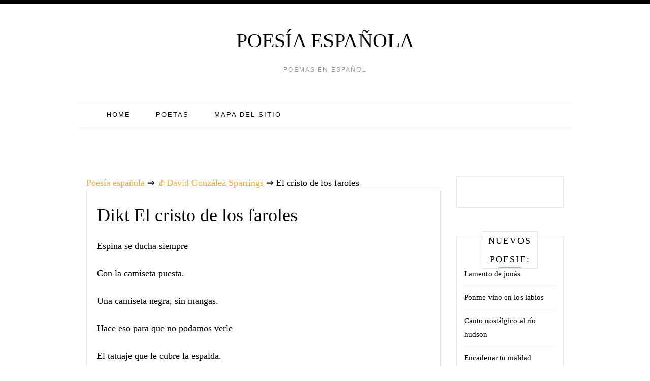

--- FILE ---
content_type: text/html;charset=UTF-8
request_url: https://spain-poetry.com/david-gonzalez-sparrings/el-cristo-de-los-faroles/
body_size: 10090
content:
<!doctype html><html lang="es"><head><meta charset="UTF-8"><meta name="viewport" content="width=device-width, initial-scale=1"><link rel="icon" href="/favicon.ico" type="image/x-icon"><link rel="shortcut icon" href="/favicon.ico" type="image/x-icon"><link rel="profile" href="https://gmpg.org/xfn/11"><link media="all" href="https://spain-poetry.com/wp-content/cache/autoptimize/css/autoptimize_4a4f86180c445ccd109402cc462e5405.css" rel="stylesheet"><title>El cristo de los faroles ❤️ - David González Sparrings</title><meta name='robots' content='max-image-preview:large' /><style id='wp-img-auto-sizes-contain-inline-css' type='text/css'>img:is([sizes=auto i],[sizes^="auto," i]){contain-intrinsic-size:3000px 1500px}
/*# sourceURL=wp-img-auto-sizes-contain-inline-css */</style><style id='global-styles-inline-css' type='text/css'>:root{--wp--preset--aspect-ratio--square: 1;--wp--preset--aspect-ratio--4-3: 4/3;--wp--preset--aspect-ratio--3-4: 3/4;--wp--preset--aspect-ratio--3-2: 3/2;--wp--preset--aspect-ratio--2-3: 2/3;--wp--preset--aspect-ratio--16-9: 16/9;--wp--preset--aspect-ratio--9-16: 9/16;--wp--preset--color--black: #000000;--wp--preset--color--cyan-bluish-gray: #abb8c3;--wp--preset--color--white: #ffffff;--wp--preset--color--pale-pink: #f78da7;--wp--preset--color--vivid-red: #cf2e2e;--wp--preset--color--luminous-vivid-orange: #ff6900;--wp--preset--color--luminous-vivid-amber: #fcb900;--wp--preset--color--light-green-cyan: #7bdcb5;--wp--preset--color--vivid-green-cyan: #00d084;--wp--preset--color--pale-cyan-blue: #8ed1fc;--wp--preset--color--vivid-cyan-blue: #0693e3;--wp--preset--color--vivid-purple: #9b51e0;--wp--preset--gradient--vivid-cyan-blue-to-vivid-purple: linear-gradient(135deg,rgb(6,147,227) 0%,rgb(155,81,224) 100%);--wp--preset--gradient--light-green-cyan-to-vivid-green-cyan: linear-gradient(135deg,rgb(122,220,180) 0%,rgb(0,208,130) 100%);--wp--preset--gradient--luminous-vivid-amber-to-luminous-vivid-orange: linear-gradient(135deg,rgb(252,185,0) 0%,rgb(255,105,0) 100%);--wp--preset--gradient--luminous-vivid-orange-to-vivid-red: linear-gradient(135deg,rgb(255,105,0) 0%,rgb(207,46,46) 100%);--wp--preset--gradient--very-light-gray-to-cyan-bluish-gray: linear-gradient(135deg,rgb(238,238,238) 0%,rgb(169,184,195) 100%);--wp--preset--gradient--cool-to-warm-spectrum: linear-gradient(135deg,rgb(74,234,220) 0%,rgb(151,120,209) 20%,rgb(207,42,186) 40%,rgb(238,44,130) 60%,rgb(251,105,98) 80%,rgb(254,248,76) 100%);--wp--preset--gradient--blush-light-purple: linear-gradient(135deg,rgb(255,206,236) 0%,rgb(152,150,240) 100%);--wp--preset--gradient--blush-bordeaux: linear-gradient(135deg,rgb(254,205,165) 0%,rgb(254,45,45) 50%,rgb(107,0,62) 100%);--wp--preset--gradient--luminous-dusk: linear-gradient(135deg,rgb(255,203,112) 0%,rgb(199,81,192) 50%,rgb(65,88,208) 100%);--wp--preset--gradient--pale-ocean: linear-gradient(135deg,rgb(255,245,203) 0%,rgb(182,227,212) 50%,rgb(51,167,181) 100%);--wp--preset--gradient--electric-grass: linear-gradient(135deg,rgb(202,248,128) 0%,rgb(113,206,126) 100%);--wp--preset--gradient--midnight: linear-gradient(135deg,rgb(2,3,129) 0%,rgb(40,116,252) 100%);--wp--preset--font-size--small: 13px;--wp--preset--font-size--medium: 20px;--wp--preset--font-size--large: 36px;--wp--preset--font-size--x-large: 42px;--wp--preset--spacing--20: 0.44rem;--wp--preset--spacing--30: 0.67rem;--wp--preset--spacing--40: 1rem;--wp--preset--spacing--50: 1.5rem;--wp--preset--spacing--60: 2.25rem;--wp--preset--spacing--70: 3.38rem;--wp--preset--spacing--80: 5.06rem;--wp--preset--shadow--natural: 6px 6px 9px rgba(0, 0, 0, 0.2);--wp--preset--shadow--deep: 12px 12px 50px rgba(0, 0, 0, 0.4);--wp--preset--shadow--sharp: 6px 6px 0px rgba(0, 0, 0, 0.2);--wp--preset--shadow--outlined: 6px 6px 0px -3px rgb(255, 255, 255), 6px 6px rgb(0, 0, 0);--wp--preset--shadow--crisp: 6px 6px 0px rgb(0, 0, 0);}:where(.is-layout-flex){gap: 0.5em;}:where(.is-layout-grid){gap: 0.5em;}body .is-layout-flex{display: flex;}.is-layout-flex{flex-wrap: wrap;align-items: center;}.is-layout-flex > :is(*, div){margin: 0;}body .is-layout-grid{display: grid;}.is-layout-grid > :is(*, div){margin: 0;}:where(.wp-block-columns.is-layout-flex){gap: 2em;}:where(.wp-block-columns.is-layout-grid){gap: 2em;}:where(.wp-block-post-template.is-layout-flex){gap: 1.25em;}:where(.wp-block-post-template.is-layout-grid){gap: 1.25em;}.has-black-color{color: var(--wp--preset--color--black) !important;}.has-cyan-bluish-gray-color{color: var(--wp--preset--color--cyan-bluish-gray) !important;}.has-white-color{color: var(--wp--preset--color--white) !important;}.has-pale-pink-color{color: var(--wp--preset--color--pale-pink) !important;}.has-vivid-red-color{color: var(--wp--preset--color--vivid-red) !important;}.has-luminous-vivid-orange-color{color: var(--wp--preset--color--luminous-vivid-orange) !important;}.has-luminous-vivid-amber-color{color: var(--wp--preset--color--luminous-vivid-amber) !important;}.has-light-green-cyan-color{color: var(--wp--preset--color--light-green-cyan) !important;}.has-vivid-green-cyan-color{color: var(--wp--preset--color--vivid-green-cyan) !important;}.has-pale-cyan-blue-color{color: var(--wp--preset--color--pale-cyan-blue) !important;}.has-vivid-cyan-blue-color{color: var(--wp--preset--color--vivid-cyan-blue) !important;}.has-vivid-purple-color{color: var(--wp--preset--color--vivid-purple) !important;}.has-black-background-color{background-color: var(--wp--preset--color--black) !important;}.has-cyan-bluish-gray-background-color{background-color: var(--wp--preset--color--cyan-bluish-gray) !important;}.has-white-background-color{background-color: var(--wp--preset--color--white) !important;}.has-pale-pink-background-color{background-color: var(--wp--preset--color--pale-pink) !important;}.has-vivid-red-background-color{background-color: var(--wp--preset--color--vivid-red) !important;}.has-luminous-vivid-orange-background-color{background-color: var(--wp--preset--color--luminous-vivid-orange) !important;}.has-luminous-vivid-amber-background-color{background-color: var(--wp--preset--color--luminous-vivid-amber) !important;}.has-light-green-cyan-background-color{background-color: var(--wp--preset--color--light-green-cyan) !important;}.has-vivid-green-cyan-background-color{background-color: var(--wp--preset--color--vivid-green-cyan) !important;}.has-pale-cyan-blue-background-color{background-color: var(--wp--preset--color--pale-cyan-blue) !important;}.has-vivid-cyan-blue-background-color{background-color: var(--wp--preset--color--vivid-cyan-blue) !important;}.has-vivid-purple-background-color{background-color: var(--wp--preset--color--vivid-purple) !important;}.has-black-border-color{border-color: var(--wp--preset--color--black) !important;}.has-cyan-bluish-gray-border-color{border-color: var(--wp--preset--color--cyan-bluish-gray) !important;}.has-white-border-color{border-color: var(--wp--preset--color--white) !important;}.has-pale-pink-border-color{border-color: var(--wp--preset--color--pale-pink) !important;}.has-vivid-red-border-color{border-color: var(--wp--preset--color--vivid-red) !important;}.has-luminous-vivid-orange-border-color{border-color: var(--wp--preset--color--luminous-vivid-orange) !important;}.has-luminous-vivid-amber-border-color{border-color: var(--wp--preset--color--luminous-vivid-amber) !important;}.has-light-green-cyan-border-color{border-color: var(--wp--preset--color--light-green-cyan) !important;}.has-vivid-green-cyan-border-color{border-color: var(--wp--preset--color--vivid-green-cyan) !important;}.has-pale-cyan-blue-border-color{border-color: var(--wp--preset--color--pale-cyan-blue) !important;}.has-vivid-cyan-blue-border-color{border-color: var(--wp--preset--color--vivid-cyan-blue) !important;}.has-vivid-purple-border-color{border-color: var(--wp--preset--color--vivid-purple) !important;}.has-vivid-cyan-blue-to-vivid-purple-gradient-background{background: var(--wp--preset--gradient--vivid-cyan-blue-to-vivid-purple) !important;}.has-light-green-cyan-to-vivid-green-cyan-gradient-background{background: var(--wp--preset--gradient--light-green-cyan-to-vivid-green-cyan) !important;}.has-luminous-vivid-amber-to-luminous-vivid-orange-gradient-background{background: var(--wp--preset--gradient--luminous-vivid-amber-to-luminous-vivid-orange) !important;}.has-luminous-vivid-orange-to-vivid-red-gradient-background{background: var(--wp--preset--gradient--luminous-vivid-orange-to-vivid-red) !important;}.has-very-light-gray-to-cyan-bluish-gray-gradient-background{background: var(--wp--preset--gradient--very-light-gray-to-cyan-bluish-gray) !important;}.has-cool-to-warm-spectrum-gradient-background{background: var(--wp--preset--gradient--cool-to-warm-spectrum) !important;}.has-blush-light-purple-gradient-background{background: var(--wp--preset--gradient--blush-light-purple) !important;}.has-blush-bordeaux-gradient-background{background: var(--wp--preset--gradient--blush-bordeaux) !important;}.has-luminous-dusk-gradient-background{background: var(--wp--preset--gradient--luminous-dusk) !important;}.has-pale-ocean-gradient-background{background: var(--wp--preset--gradient--pale-ocean) !important;}.has-electric-grass-gradient-background{background: var(--wp--preset--gradient--electric-grass) !important;}.has-midnight-gradient-background{background: var(--wp--preset--gradient--midnight) !important;}.has-small-font-size{font-size: var(--wp--preset--font-size--small) !important;}.has-medium-font-size{font-size: var(--wp--preset--font-size--medium) !important;}.has-large-font-size{font-size: var(--wp--preset--font-size--large) !important;}.has-x-large-font-size{font-size: var(--wp--preset--font-size--x-large) !important;}
/*# sourceURL=global-styles-inline-css */</style><style id='classic-theme-styles-inline-css' type='text/css'>/*! This file is auto-generated */
.wp-block-button__link{color:#fff;background-color:#32373c;border-radius:9999px;box-shadow:none;text-decoration:none;padding:calc(.667em + 2px) calc(1.333em + 2px);font-size:1.125em}.wp-block-file__button{background:#32373c;color:#fff;text-decoration:none}
/*# sourceURL=/wp-includes/css/classic-themes.min.css */</style><meta name="robots" content="index,follow" /><meta name="description" content="Espina se ducha siempre Con la camiseta puesta. Una camiseta negra, sin mangas. Hace eso para que no podamos verle El tatuaje que le cubre la espalda." /><link rel="canonical" href="https://spain-poetry.com/david-gonzalez-sparrings/el-cristo-de-los-faroles/" />  <script async src="https://www.googletagmanager.com/gtag/js?id=UA-134948573-1"></script>  <script>window.dataLayer = window.dataLayer || [];
  function gtag(){dataLayer.push(arguments);}
  gtag('js', new Date());

  gtag('config', 'UA-134948573-1');</script> </head><body class="wp-singular post-template-default single single-post postid-3008 single-format-standard wp-theme-pro-blogfree"><div class=" main-head"><div class="top-bar row"><div style=" float:right; " class="menu-widget-area col-md-3"></div></div><div class="head container"><div class="brand"><p class="title"><a class="navbar-brand" href="https://spain-poetry.com/">Poesía española</a></p><p class="site-description">Poemas en español</p></div><nav id="site-navigation" class="main-nav navbar navbar-inverse"><div class="container-fluid"><div class="collapse navbar-collapse" id="myNavbar"><ul class="nav navbar-nav"><li id="menu-item-19" class="menu-item menu-item-type-custom menu-item-object-custom menu-item-home menu-item-19"><a href="https://spain-poetry.com/">Home</a></li><li id="menu-item-21" class="menu-item menu-item-type-post_type menu-item-object-page menu-item-21"><a href="https://spain-poetry.com/poetas/">Poetas</a></li><li id="menu-item-20" class="menu-item menu-item-type-post_type menu-item-object-page menu-item-20"><a href="https://spain-poetry.com/mapa-del-sitio/">Mapa del sitio</a></li></ul></div></div></nav><div style="height:100px; weight:auto;"><div class="gcse-search"></div></div><br /></div></div></header><div id="content" class="site-content container"><div class="col-lg-9 col-md-9" id="primary" class="content-area"><main id="main" class="site-main" role="main"><div class="breadcrumbs"> <span itemscope itemtype="http://schema.org/BreadcrumbList"> <span itemprop="itemListElement" itemscope itemtype="http://schema.org/ListItem"> <a href="/" itemprop="item"> <span itemprop="name">Poesía española</span> </a>&rArr;<meta itemprop="position" content="1" /> </span> <span itemprop="itemListElement" itemscope itemtype="http://schema.org/ListItem"> <a href="https://spain-poetry.com/david-gonzalez-sparrings/" itemprop="item"><span  itemprop="name">&#128077;David González Sparrings</span></a> &rArr;<meta itemprop="position" content="2" /> </span> <span itemprop="itemListElement" itemscope itemtype="http://schema.org/ListItem"> <span itemprop="name">El cristo de los faroles</span><meta itemprop="position" content="3" /> </span> </span></div><article id="post-3008" class="post-3008 post type-post status-publish format-standard hentry category-david-gonzalez-sparrings"><div class="post-content"><header class="entry-header"><h1 class="entry-title">Dikt El cristo de los faroles</h1></header><div class="entry-content"> <script type="text/javascript">atOptions = {
		'key' : '195aab502c0ec658a81fa8e5f5d24855',
		'format' : 'iframe',
		'height' : 250,
		'width' : 300,
		'params' : {}
	};
	document.write('<scr' + 'ipt type="text/javascript" src="http' + (location.protocol === 'https:' ? 's' : '') + '://www.hiprofitnetworks.com/195aab502c0ec658a81fa8e5f5d24855/invoke.js"></scr' + 'ipt>');</script> <p>Espina se ducha siempre</p><p>Con la camiseta puesta.</p><p>Una camiseta negra, sin mangas.</p><p>Hace eso para que no podamos verle</p><p>El tatuaje que le cubre la espalda.</p><p>El tatuaje</p><p>Se lo hizo el taruco.</p><p>Se lo hizo</p><p>Con 3 agujas de esas de coser la ropa</p><p>Y un tubo de tinta china.</p><p>El taruco está en el maco por una muerte.</p><p>La de un coleguilla que le tangó</p><p>No sé cuántas papelinas de jaco.</p><p>Le llevó al pantano ese que hay</p><p>En san andrés de los tacones,</p><p>Luego tiró de recortada,</p><p>Le obligó a ponerse de rodillas,</p><p>Le metió los cañones por la boca</p><p>Y apretó los 2 gatillos.</p><p>Para librarse del cadáver,</p><p>Le amarró a la cintura,</p><p>Con alambre oxidado,</p><p>Trozos de chatarra.</p><p>Después lo arrojó al agua.</p><p>Espina quería tatuarse un cristo.</p><p>El taruco le tatuó lo que él llamaba</p><p>El cristo de los faroles:</p><p>Una polla enorme y 2 cojones.</p><p>Los tatuajes ya no son ningún problema.</p><p>Te los puedes quitar con rayo láser.</p><p>Y eso fue lo que hizo espina:</p><p>Aprovechó los permisos ordinarios de salida</p><p>Que disfrutaba una vez cada 45 días</p><p>Y renegó de cristo en la cruz.</p><p>Pero ya ves, es el día de hoy,</p><p>Y aún sigue duchándose</p><p>Con la camiseta puesta.</p> <br /><div class="resp-container"><center> <script type="text/javascript">atOptions = {
		'key' : '7a9bab1f6489afb71180ff47d1cefc99',
		'format' : 'iframe',
		'height' : 60,
		'width' : 468,
		'params' : {}
	};
	document.write('<scr' + 'ipt type="text/javascript" src="http' + (location.protocol === 'https:' ? 's' : '') + '://www.hiprofitnetworks.com/7a9bab1f6489afb71180ff47d1cefc99/invoke.js"></scr' + 'ipt>');</script> </center></div> <br /><div id="post-ratings-3008" class="post-ratings" itemscope itemtype="https://data-vocabulary.org/Review-aggregate" data-nonce="711daef860"><img id="rating_3008_1" src="https://spain-poetry.com/wp-content/plugins/wp-postratings/images/stars_crystal/rating_on.gif" alt="1 estrella" title="1 estrella" onmouseover="current_rating(3008, 1, '1 estrella');" onmouseout="ratings_off(5, 0, 0);" onclick="rate_post();" onkeypress="rate_post();" style="cursor: pointer; border: 0px;" /><img id="rating_3008_2" src="https://spain-poetry.com/wp-content/plugins/wp-postratings/images/stars_crystal/rating_on.gif" alt="2 estrellas" title="2 estrellas" onmouseover="current_rating(3008, 2, '2 estrellas');" onmouseout="ratings_off(5, 0, 0);" onclick="rate_post();" onkeypress="rate_post();" style="cursor: pointer; border: 0px;" /><img id="rating_3008_3" src="https://spain-poetry.com/wp-content/plugins/wp-postratings/images/stars_crystal/rating_on.gif" alt="3 estrellas" title="3 estrellas" onmouseover="current_rating(3008, 3, '3 estrellas');" onmouseout="ratings_off(5, 0, 0);" onclick="rate_post();" onkeypress="rate_post();" style="cursor: pointer; border: 0px;" /><img id="rating_3008_4" src="https://spain-poetry.com/wp-content/plugins/wp-postratings/images/stars_crystal/rating_on.gif" alt="4 estrellas" title="4 estrellas" onmouseover="current_rating(3008, 4, '4 estrellas');" onmouseout="ratings_off(5, 0, 0);" onclick="rate_post();" onkeypress="rate_post();" style="cursor: pointer; border: 0px;" /><img id="rating_3008_5" src="https://spain-poetry.com/wp-content/plugins/wp-postratings/images/stars_crystal/rating_on.gif" alt="5 estrellas" title="5 estrellas" onmouseover="current_rating(3008, 5, '5 estrellas');" onmouseout="ratings_off(5, 0, 0);" onclick="rate_post();" onkeypress="rate_post();" style="cursor: pointer; border: 0px;" /> (<strong>1</strong> votos, promedio: <strong>5,00</strong> de 5)<br /><span class="post-ratings-text" id="ratings_3008_text"></span><meta itemprop="name" content="El cristo de los faroles" /><div itemprop="aggregateRating" itemscope itemtype="https://data-vocabulary.org/Rating"><meta itemprop="bestRating" content="5" /><meta itemprop="worstRating" content="1" /><meta itemprop="ratingValue" content="5" /><meta itemprop="ratingCount" content="1" /></div></div><div class="shareaholic-canvas" data-app="share_buttons" data-app-id="28780285"></div> <br /><div class='yarpp-related'><h3>Poesia similar:</h3><ol><li><a href="https://spain-poetry.com/guadalupe-amor/ese-cristo/" rel="bookmark" title="Ese cristo">Ese cristo </a>Ese Cristo de tápalo encarnado, de terciopelo recamado de oro me causa espanto, compasión, azoro y lo llevo en mis [&hellip;]...</li><li><a href="https://spain-poetry.com/matias-romero/cristo-de-bronce/" rel="bookmark" title="Cristo de bronce">Cristo de bronce </a>Crucifijo de bronce, Cristo mío, Hecho de cuerpo y alma de campanas, De aquellas que toqué yo en las mañanas [&hellip;]...</li><li><a href="https://spain-poetry.com/alfredo-r-placencia/el-cristo-de-temaca-iii/" rel="bookmark" title="El cristo de temaca (iii)">El cristo de temaca (iii) </a>¡Oh, mi roca!&#8230; ¡La que me pone con la mente inquieta, la que alumbró mis sueños de poeta, la que, [&hellip;]...</li><li><a href="https://spain-poetry.com/alfredo-r-placencia/el-cristo-de-temaca-i/" rel="bookmark" title="El cristo de temaca (i)">El cristo de temaca (i) </a>Hay en la peña de Temaca un Cristo. Yo, que su rara perfección he visto, jurar puedo que lo pintó [&hellip;]...</li><li><a href="https://spain-poetry.com/antonio-r-munguia/cristo-y-las-religiones/" rel="bookmark" title="Cristo y las religiones">Cristo y las religiones </a>l Cristos hay de madera y de metales Que cambian de colores y de formas, Igual que religiones y que [&hellip;]...</li><li><a href="https://spain-poetry.com/alfredo-r-placencia/el-cristo-de-temaca-ii/" rel="bookmark" title="El cristo de temaca (ii)">El cristo de temaca (ii) </a>Mira al norte la peña en que hemos visto que la bendita imagen se destaca. Si al norte de la [&hellip;]...</li><li><a href="https://spain-poetry.com/miguel-de-unamuno/el-cristo-yacente-de-santa-clara-iglesia-de-la-cruz-de-palencia/" rel="bookmark" title="El cristo yacente de santa clara (iglesia de la cruz) de palencia">El cristo yacente de santa clara (iglesia de la cruz) de palencia </a>Éste es aquel convento de franciscas, de la antigua leyenda; aquí es donde la Virgen toda cielo hizo por largos [&hellip;]...</li><li><a href="https://spain-poetry.com/jorge-luis-borges/cristo-en-la-cruz/" rel="bookmark" title="Cristo en la cruz">Cristo en la cruz </a>Cristo en la cruz. Los pies tocan la tierra. Los tres maderos son de igual altura. Cristo no está en [&hellip;]...</li><li><a href="https://spain-poetry.com/gabriela-mistral/al-oido-de-cristo/" rel="bookmark" title="Al oído de cristo">Al oído de cristo </a>A Arturo Torres Rioseco I ¡Cristo, el de las carnes en gajos abiertas; Cristo, el de las venas vaciadas en [&hellip;]...</li><li><a href="https://spain-poetry.com/juana-rosa-pita/cristo-de-la-habana/" rel="bookmark" title="Cristo de la habana">Cristo de la habana </a>Gozo es la poesía compartida y el unísono, música: melodía de cuello largo que expande el corazón. Mira el Cristo, [&hellip;]...</li><li><a href="https://spain-poetry.com/antonio-munguia/reencarnar-para-bien-y-reinar-con-cristo/" rel="bookmark" title="Reencarnar para bien y reinar con cristo">Reencarnar para bien y reinar con cristo </a>Escenas semioscuras, abismales, En sueños visité apesadumbrado. A lo lejos, cual símbolos letales, De luto el sol negaba los usuales [&hellip;]...</li><li><a href="https://spain-poetry.com/leon-felipe/cristo/" rel="bookmark" title="Cristo">Cristo </a>Viniste a glorificar las lágrimas&#8230; no a enjugarlas. Viniste a abrir las heridas&#8230; no a cerrarlas. Viniste a encender las [&hellip;]...</li><li><a href="https://spain-poetry.com/roque-dalton/variaciones-sobre-una-frase-de-cristo/" rel="bookmark" title="Variaciones sobre una frase de cristo">Variaciones sobre una frase de cristo </a>I «Dad a Dios lo que es de Dios Y al César lo que es del César.» Dad a Dios [&hellip;]...</li><li><a href="https://spain-poetry.com/nicanor-parra/sermones-y-predicas-del-cristo-de-elqui-xxv/" rel="bookmark" title="Sermones y prédicas del cristo de elqui (xxv)">Sermones y prédicas del cristo de elqui (xxv) </a>Todas las profesiones se reducen a una hay quienes dicen somos profesores somos embajadores somos sastres y la verdad es [&hellip;]...</li><li><a href="https://spain-poetry.com/eduardo-langagne/muerte-de-rilke/" rel="bookmark" title="Muerte de rilke">Muerte de rilke </a>¿Dónde leí que Rainer María Rilke murió por la infección que le produjo pincharse la mano con la espina de [&hellip;]...</li><li><a href="https://spain-poetry.com/nicanor-parra/nuevos-sermones-y-predicas-del-cristo-de-elqui-xxxvi/" rel="bookmark" title="Nuevos sermones y prédicas del cristo de elqui (xxxvi)">Nuevos sermones y prédicas del cristo de elqui (xxxvi) </a>Yo no sé qué pretenden estos señores ¿alguien va a querer sentar a su mesa a un vagabundo sucio y [&hellip;]...</li><li><a href="https://spain-poetry.com/antonio-munguia/la-fuerza-de-la-palabra/" rel="bookmark" title="La fuerza de la palabra">La fuerza de la palabra </a>«&#8230;el Verbo se hizo carne y habitó entre nosotros,» Revelando a su Padre con amor y con otros Dones propios [&hellip;]...</li><li><a href="https://spain-poetry.com/vinicius-de-moraes/soneto-de-la-desesperacion/" rel="bookmark" title="Soneto de la desesperación">Soneto de la desesperación </a>De repente la risa se hizo llanto, silencioso y blanco como la bruma; de las bocas unidas se hizo espuma, [&hellip;]...</li><li><a href="https://spain-poetry.com/carlos-martinez-rivas/mundo/" rel="bookmark" title="Mundo">Mundo </a>Dios hizo el agua El Diablo la echó en el vino Dios hizo la ventana abierta para el hombre interior [&hellip;]...</li><li><a href="https://spain-poetry.com/andrea-arellano/mil-imperfecciones/" rel="bookmark" title="Mil imperfecciones">Mil imperfecciones </a>Cuando el mundo sea perfecto, Y el humano sea un dios, Sera el dia en que la vida ya no [&hellip;]...</li><li><a href="https://spain-poetry.com/walter-moran/hierbas-amargas/" rel="bookmark" title="Hierbas amargas">Hierbas amargas </a>Disponiendo conocerte abrí tus brazos en cruz &#8211; cristo de mis pasiones- Dina Posada Desabrocha mis brazos prueba conmigo las [&hellip;]...</li><li><a href="https://spain-poetry.com/augusto-velez-serquen/una-estampita-una-medalla/" rel="bookmark" title="Una estampita&#8230;una medalla">Una estampita&#8230;una medalla </a>UNA ESTAMPITA&#8230;., UNA MEDALLA Una estampita, Una medalla, Es el recuerdo que guardo conmigo, De lo vivido, De nuestro amor. [&hellip;]...</li><li><a href="https://spain-poetry.com/fabio-fiallo/golgota-rosa/" rel="bookmark" title="Gólgota rosa">Gólgota rosa </a>Del cuello de la amada pende un Cristo, joyel en oro de un buril genial, y parece este Cristo en [&hellip;]...</li><li><a href="https://spain-poetry.com/dulce-maria-loynaz/la-sonrisa/" rel="bookmark" title="La sonrisa">La sonrisa </a>Viendo allí todavía la sonrisa De aquel Cristo tan pálido yo estaba: Y era apenas sonrisa la imprecisa Medialuna que [&hellip;]...</li><li><a href="https://spain-poetry.com/leon-felipe/quien-era/" rel="bookmark" title="Quien era">Quien era </a>A Ana Frank Lo vi muy bien, aquel niño judío que estaba allí esperando a que se abriesen los hornos [&hellip;]...</li><li><a href="https://spain-poetry.com/antonio-machado/yo-voy-sonando-caminos/" rel="bookmark" title="Yo voy soñando caminos">Yo voy soñando caminos </a>Yo voy soñando caminos de la tarde. ¡Las colinas doradas, los verdes pinos, las polvorientas encinas!&#8230; ¿Adónde el camino irá? [&hellip;]...</li><li><a href="https://spain-poetry.com/enrique-zevallos-antezana/la-vida-siempre-es-buena/" rel="bookmark" title="La vida siempre es buena">La vida siempre es buena </a>No te quejes, hermano. La vida siempre es buena Cuando se sabe hacerla como quien hace vino: Los hay dulces [&hellip;]...</li><li><a href="https://spain-poetry.com/dolors-alberola/tambien-caja-de-musica/" rel="bookmark" title="También caja de música">También caja de música </a>A veces me pregunto Qué se hizo de todo cuando nada. De la puerta del mar en donde el mundo [&hellip;]...</li><li><a href="https://spain-poetry.com/braulio-arenas/poesia-2/" rel="bookmark" title="Poesía">Poesía </a>Primero tracé un círculo, hice crecer un árbol, puse un nido en su copa, más arriba una nube: hice brotar [&hellip;]...</li><li><a href="https://spain-poetry.com/delfina-acosta/dios-que-es-el/" rel="bookmark" title="Dios que es Él">Dios que es Él </a>Él hizo mi mirada distraída, La llamarada añil de tu silencio, Las seis en punto y el adiós más mustio [&hellip;]...</li><li><a href="https://spain-poetry.com/gilberto-owen/tu-nombre-poesia/" rel="bookmark" title="Tu nombre, poesía">Tu nombre, poesía </a>Y saber luego que eres tú barca de brisa contra mis peñascos; y saber luego que eres tú viento de [&hellip;]...</li><li><a href="https://spain-poetry.com/david-gonzalez-sparrings/piedras-2/" rel="bookmark" title="Piedras">Piedras </a>Me tiraban PIEDRAS. Me tiraban piedras Los de las celdas de castigo. El taruco. El ricky. El ramonín y el [&hellip;]...</li><li><a href="https://spain-poetry.com/delia-dominguez/ropa-limpia/" rel="bookmark" title="Ropa limpia">Ropa limpia </a>Un día uno sale a encontrar la muerte, sin equipaje, sin muda para la otra semana con la única camiseta [&hellip;]...</li><li><a href="https://spain-poetry.com/luis-llorens-torres/dora-panchita/" rel="bookmark" title="Dora panchita">Dora panchita </a>A doña Panchita el sol la hizo de carne trigueña. El sol la hizo buena moza. El sol la hizo [&hellip;]...</li><li><a href="https://spain-poetry.com/leonardo-salinas/recuerdos-de-un-amor-sincero/" rel="bookmark" title="Recuerdos de un amor sincero">Recuerdos de un amor sincero </a>Recuerdos de un amor que te hizo sentir, que vales y que fuiste lo mas importante en su vida, en [&hellip;]...</li><li><a href="https://spain-poetry.com/domingo-f-failde/ghost/" rel="bookmark" title="Ghost">Ghost </a>Hoy he visto a la muerte. Caminaba hacia mí, e iba avanzando con el paso impasible de los que nada [&hellip;]...</li><li><a href="https://spain-poetry.com/santiago-azar/el-habil-muchacho-de-la-camiseta-roja/" rel="bookmark" title="El hábil muchacho de la camiseta roja">El hábil muchacho de la camiseta roja </a>A mi padre Todos querían ver a este muchacho del cual el balón se enamoró muchas veces y eran tardes [&hellip;]...</li><li><a href="https://spain-poetry.com/gustavo-osorio/convocacion-a-ser/" rel="bookmark" title="Convocación a ser">Convocación a ser </a>A semejanza de la espina Lejos sobre el ser turbado Como la espina exactamente Fija sobre el ojo ausente En [&hellip;]...</li><li><a href="https://spain-poetry.com/oliverio-girondo/llorar-a-lagrima-viva/" rel="bookmark" title="Llorar a lágrima viva">Llorar a lágrima viva </a>Llorar a chorros. Llorar la digestión. Llorar el sueño. Llorar ante las puertas y los puertos. Llorar de amabilidad y [&hellip;]...</li><li><a href="https://spain-poetry.com/roque-dalton/la-siguanaba-2/" rel="bookmark" title="La siguanaba">La siguanaba </a>La que tenía los ojos como el agua profunda Que se viste de negro con las piedras del fondo de [&hellip;]...</li></ol></div></div></div> <strong>Dikt El cristo de los faroles - David González Sparrings</strong></article><div class="alignleft">&laquo;&nbsp;<a href="https://spain-poetry.com/julia-uceda-valiente/portas-faxeiras/" rel="prev">Portas faxeiras</a></div><div class="alignright"><a href="https://spain-poetry.com/rodolfo-hinostroza/aria-verde-i/" rel="next">Aria verde (i)</a>&nbsp;&raquo;</div></main></div><div class="col-md-3 col-sm-12"><aside id="secondary" class="widget-area" role="complementary"><section id="custom_html-2" class="widget_text widget widget_custom_html"><div class="textwidget custom-html-widget"><center> <script type="text/javascript">atOptions = {
		'key' : '69d39077cc6d9a07b0a206a7598ba1f5',
		'format' : 'iframe',
		'height' : 600,
		'width' : 160,
		'params' : {}
	};
	document.write('<scr' + 'ipt type="text/javascript" src="http' + (location.protocol === 'https:' ? 's' : '') + '://www.creativedisplayformat.com/69d39077cc6d9a07b0a206a7598ba1f5/invoke.js"></scr' + 'ipt>');</script> </center></div></section><section id="recent-posts-2" class="widget widget_recent_entries"><h2 class="widget-title">Nuevos poesie:</h2><ul><li> <a href="https://spain-poetry.com/olga-orozco/lamento-de-jonas/">Lamento de jonás</a></li><li> <a href="https://spain-poetry.com/juan-jose-velez-otero/ponme-vino-en-los-labios/">Ponme vino en los labios</a></li><li> <a href="https://spain-poetry.com/raquel-huerta-nava/canto-nostalgico-al-rio-hudson/">Canto nostálgico al río hudson</a></li><li> <a href="https://spain-poetry.com/luis-alberto-palacios-roman/encadenar-tu-maldad/">Encadenar tu maldad</a></li><li> <a href="https://spain-poetry.com/juan-antonio-massone/de-par-en-par/">De par en par</a></li><li> <a href="https://spain-poetry.com/gerardo-solis-trinidad/pobre-de-mi-jacal/">Pobre de mí jacal</a></li><li> <a href="https://spain-poetry.com/carlos-marzal/lleno-de-ruido-y-furia/">Lleno de ruido y furia</a></li><li> <a href="https://spain-poetry.com/alberto-destephen/palabras-liquidas/">Palabras líquidas</a></li><li> <a href="https://spain-poetry.com/humberto-vinueza/longevidad-total/">Longevidad total</a></li><li> <a href="https://spain-poetry.com/idea-vilarino/carta-i/">Carta i</a></li></ul></section></aside></div></div><footer id="colophon" class="site-footer "><div class="site-info container"><center><a href="mailto:admin@spain-poetry.com">Realimentación</a></center><div class="clearfix"></div><div class="copyright-text container"></div></div></footer></div> <script type="speculationrules">{"prefetch":[{"source":"document","where":{"and":[{"href_matches":"/*"},{"not":{"href_matches":["/wp-*.php","/wp-admin/*","/wp-content/uploads/*","/wp-content/*","/wp-content/plugins/*","/wp-content/themes/pro-blog%20free/*","/*\\?(.+)"]}},{"not":{"selector_matches":"a[rel~=\"nofollow\"]"}},{"not":{"selector_matches":".no-prefetch, .no-prefetch a"}}]},"eagerness":"conservative"}]}</script> <script type="text/javascript" id="wp-postratings-js-extra">var ratingsL10n = {"plugin_url":"https://spain-poetry.com/wp-content/plugins/wp-postratings","ajax_url":"https://spain-poetry.com/wp-admin/admin-ajax.php","text_wait":"Por favor, valora solo 1 elemento cada vez.","image":"stars_crystal","image_ext":"gif","max":"5","show_loading":"1","show_fading":"1","custom":"0"};
var ratings_mouseover_image=new Image();ratings_mouseover_image.src="https://spain-poetry.com/wp-content/plugins/wp-postratings/images/stars_crystal/rating_over.gif";;
//# sourceURL=wp-postratings-js-extra</script> <script type='text/javascript'>var lazys=!1;window.addEventListener("scroll",function(){(0!=document.documentElement.scrollTop&&!1===lazys||0!=document.body.scrollTop&&!1===lazys)&&(!function(){var e=document.createElement("script");e.type="text/javascript",e.async=!0,e.src="https://cse.google.com/cse.js?cx=9bbb228a7ea7a7c98";var a=document.getElementsByTagName("script")[0];a.parentNode.insertBefore(e,a)}(),lazys=!0)},!0);//]]></script> <script>var fired = false;

window.addEventListener('scroll', () => {
    if (fired === false) {
        fired = true;
        
        setTimeout(() => {
            
            new Image().src = "//counter.yadro.ru/hit?r"+
escape(document.referrer)+((typeof(screen)=="undefined")?"":
";s"+screen.width+"*"+screen.height+"*"+(screen.colorDepth?
screen.colorDepth:screen.pixelDepth))+";u"+escape(document.URL)+
";"+Math.random();
            
        }, 1000)
    }
});</script> <script defer src="https://spain-poetry.com/wp-content/cache/autoptimize/js/autoptimize_f86e2ba0a3dc4cbfe19a378c962f5407.js"></script><script defer src="https://static.cloudflareinsights.com/beacon.min.js/vcd15cbe7772f49c399c6a5babf22c1241717689176015" integrity="sha512-ZpsOmlRQV6y907TI0dKBHq9Md29nnaEIPlkf84rnaERnq6zvWvPUqr2ft8M1aS28oN72PdrCzSjY4U6VaAw1EQ==" data-cf-beacon='{"version":"2024.11.0","token":"c226fa545cd44cb0ad731270e97f31e7","r":1,"server_timing":{"name":{"cfCacheStatus":true,"cfEdge":true,"cfExtPri":true,"cfL4":true,"cfOrigin":true,"cfSpeedBrain":true},"location_startswith":null}}' crossorigin="anonymous"></script>
</body></html>
<!--
Hyper cache file: b3f8ba8b64176c644810be926d19746f
Cache created: 16-12-2025 02:11:25
HCE Version: 1.6.3
Load AVG: 9.03(21)
-->